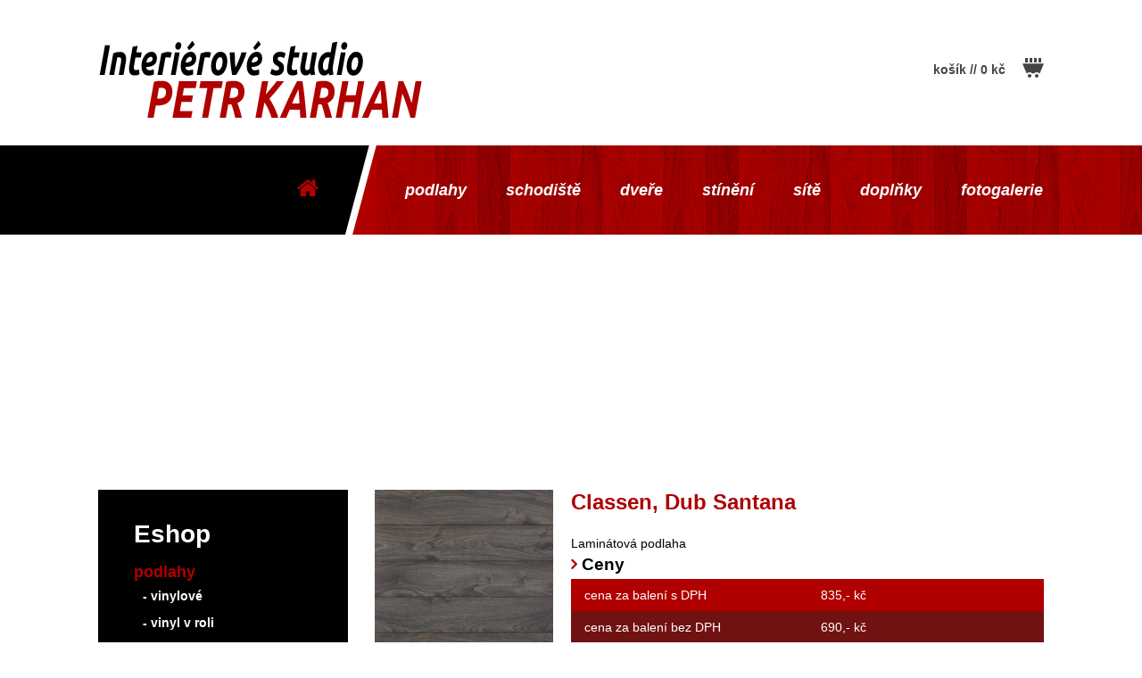

--- FILE ---
content_type: text/html
request_url: https://podlahy-schody-dvere.cz/produkt-841.html
body_size: 2798
content:
<script>
  (function(i,s,o,g,r,a,m){i['GoogleAnalyticsObject']=r;i[r]=i[r]||function(){
  (i[r].q=i[r].q||[]).push(arguments)},i[r].l=1*new Date();a=s.createElement(o),
  m=s.getElementsByTagName(o)[0];a.async=1;a.src=g;m.parentNode.insertBefore(a,m)
  })(window,document,'script','//www.google-analytics.com/analytics.js','ga');

  ga('create', 'UA-48477567-1', 'podlahy-schody-dvere.cz');
  ga('send', 'pageview');

</script><!DOCTYPE html>
<html >
    <head>
      <title>Interiérové studio - Petr Karhan</title>
      <meta charset='utf-8'>
      <meta name='description' content='Jsme interiérové studio, které se zabývá prodejem a pokládkou laminátových i dřevěných plovoucích podlah, PVC. Dodáme a odborně namontujeme interiérové otvíravé, posuvné, celoskleněné i vchodové dveře. Každé schodiště, které dodáme je originál ať už se jedná o celodřevěné schodiště, kombinaci dřevo-kov popř. dřevo-sklo.'>
      <meta name='keywords' content='Petr Karnah, Bolatice podlahy, laminátové podlahy, schody, schodiště, dveře, prodej, podlahy moravskoslezsky kraj'>
      <meta name='author' content='Denis Pagáč, Michal Šalati - Cup-Design.cz'>
      <meta name="robots" content="index,follow" />
      <link href='/favicon.png' rel='shortcut icon' type='image/png'>

      <!--CSS-->
      <!--<link rel="stylesheet/less" type="text/css" href="css/style.less" />-->
      <link href="//netdna.bootstrapcdn.com/font-awesome/4.0.3/css/font-awesome.css" rel="stylesheet">
      <link href="css/lightbox.css" rel="stylesheet" />
      <link rel="stylesheet" href="css/jquery.fancybox.css?v=2.1.5" type="text/css" media="screen" />
      <link rel="stylesheet" href="css/colorbox.css" />

      <link href="css/style.css?v=0" rel="stylesheet" />


      <!--JS-->
      <script type="text/javascript" src="http://code.jquery.com/jquery-2.0.3.min.js"></script>
      <script src="js/less-1.6.0.min.js" type="text/javascript"></script>
      <script src="http://maps.googleapis.com/maps/api/js?key=AIzaSyDY0kkJiTPVd2U7aTOAwhc9ySH6oHxOIYM&amp;sensor=false"></script>
      <script src="js/lightbox-2.6.min.js"></script>
      <script src="js/jquery.colorbox-min.js"></script>
      <script src="js/jquery.flexslider-min.js"></script>
      <script src="js/jquery.fancybox.js" type="text/javascript" ></script>
      <script src="js/jquery.bxSlider.js"></script>

    </head>
    <body>
      <div id="buy-pop">
      </div>
      <header>
        <div class="wrapper">
          <div class="header-top-part">
            <div class="logo">
            </div>
            <a href="kosik.html">
              <div class="shoping-cart">
                košík // 0 kč <span class="shoping-cart__icon"></span>
              </div>
            </a>
          </div>
          <div class="navigation">
            <div class="black-menu">
              <a href="uvod.html">
                <i class="fa fa-home"></i>
              </a>
            </div>
            <nav>
              <a href="podlahy.html">podlahy</a>
              <a href="schodiste.html">schodiště</a>
              <a href="dvere.html">dveře</a>
              <a href="stineni.html">stínění</a>
              <a href="site.html">sítě</a>
              <a href="doplnky.html">doplňky</a>
              <a href="gallery.html">fotogalerie</a>
            </nav>
          </div>
        </div>
        <div class="navigation-bg">
          <div class="black">
          </div>
        </div>

        <div class="flex-container">
          <div class="flexslider">
            <ul class="slides">
              <li>
                <img src="./img/slider/1-new.jpg" alt="">
              </li>
              <li>
                <img src="./img/slider/2-new.jpg" alt="">
              </li>
              <!-- <li>
                <img src="./img/slider/3.jpg" alt="" >
              </li>
              <li>
                <img src="./img/slider/4.jpg" alt="">
              </li> -->
            </ul>
          </div>
        </div>
      </header>


      <section class="main wrapper">
        <section class="left-panel">
          <section class="eshop-menu">
            <h3>Eshop</h3>
            <ul><li><a href="kategorie-1.html">podlahy</a><ul><li><a href="kategorie-2.html">vinylové</a></li><li><a href="kategorie-3.html">vinyl v roli</a></li><li><a href="kategorie-6.html">laminátová</a></li><li><a href="kategorie-7.html">dřevěné</a></li></ul></li><li><a href="kategorie-4.html">doplňky podlah</a><ul><li><a href="kategorie-5.html">lišty</a></li><li><a href="kategorie-8.html">podložky</a></li><li><a href="kategorie-9.html">čistící prostředky</a></li></ul></li></ul>          </section>
          <section class="sales">
            <span class="sale">akce</span>
            <div class="bx-wrapper" >
              <div class="bx-window" style=" overflow:hidden;">
                <div id="slider" style="">
                                  </div>
              </div>
            </div>
          </section>
          <section class="contact">
            <div id="contact">
              <span>kontakty</span>
               <br>Mobil: (+420) 776 239 416, 774 344 310<br>Mail: karhan.truhlarstvi@gmail.com              <span>adresa</span>
              Průmyslová 913/12<br>747 23 Bolatice              <span>provozní doba</span>
              <br>Pondělí - Úterý: 8 – 17:00<br>Středa: 8 - 16:30<br>Čtvrtek - Pátek: 8 – 16:00<br>             </div>
            <div id="map">
              <div id="googleMap" style="width:250px;height:380px;"></div>
            </div>
            <div class="buttons">
              <div class="contact selected" id="btn-contact">
                <i class="fa fa-info"></i>
              </div>
              <div class="map" id="btn-map">
                <i class="fa fa-map-marker"></i>
              </div>
            </div>
          </section>
        </section>
          
		<section class="content eshop product-detail">
          <div class="product-detail">
              <div class="img-holder">
                <img src="../eshop/uploads/products/1563281674.jpg" alt="A Dummy Image">
              </div>
              <div class="product-detail__details">
                <h2 class="name">Classen, Dub Santana</h2>
                <p class="description">Laminátová podlaha</p>
                <div class="product-detail__spec">
                    <h2>Ceny</h2>
                     <table  cellpadding="0px" cellspacing="0px">
                        <tr>
                            <td>cena za balení s DPH</td>
                            <td>835,- kč</td>
                        </tr>
                        <tr>
                            <td>cena za balení bez DPH</td>
                            <td>690,- kč</td>
                        </tr>
                    </table>
                    <h2>Specifikace</h2><table cellpadding="0px" cellspacing="0px">
			<tr>
                <td>kod zboží</td>
                <td>37424</td>
            </tr>
        	
			<tr>
                <td>rozměry</td>
                <td>10x160x1286mm</td>
            </tr>
        	
			<tr>
                <td>povrchová uprava</td>
                <td>Reálný vzhled dřeva</td>
            </tr>
        	
			<tr>
                <td>zátěžová třída</td>
                <td>33</td>
            </tr>
        	
			<tr>
                <td>orientační váha balení</td>
                <td>25kg</td>
            </tr>
        	
			<tr>
                <td>cena za m<sup>2</sup></td>
                <td>419</td>
            </tr>
        	
			<tr>
                <td>tepelný odpor</td>
                <td></td>
            </tr>
        	
			<tr>
                <td>metrů v balení</td>
                <td>1,646m2</td>
            </tr>
        	
			<tr>
                <td>nášlapná vrstva</td>
                <td></td>
            </tr>
        	</table>
                </div>
              </div>
            <div class="bottom-slide">
                <p>
                    Cena za balení (s DPH): 835,- kč
                </p>
                <div class="bottom-slide__order-button">
                    <div class="bottom-slide__order-button__content js-buy-pop" data-product-id="841" >
                        přidat do košíku
                        <div class="bottom-slide__order-button__content__icon bottom-slide__order-button__content__icon--add"></div>
                    </div>
                    <div class="bottom-slide__order-button__blade"></div>
                </div>
            </div>
          </div><div class="recom">
                <h2>Doporučené doplňky</h2><a href="produkt-.html">
                        <div class="recom__item">
                            <span class="name"></span>
                            <div class="img-holder">
                                <img src="" alt="">
                            </div>
                            <span class="price">Cena:  kč</span>
                        </div>
                    </a>
                <a href="kategorie-8.html">
                    <div class="recom__item">
                        <span class="name">Podložky</span>
                        <div class="img-holder">
                            <img src="./img/podlozka.jpg" alt="">
                        </div>
                    </div>
                </a>
                <a href="kategorie-9.html">
                    <div class="recom__item">
                        <span class="name">Čistící prostředky</span>
                        <div class="img-holder">
                            <img src="./img/cistice.jpg" alt="">
                        </div>
                    </div>
                </a>
                </div>
          </div>
            <div class="clear-fix"></div>
        </section>      </section>
      

      <div class="clear-fix"></div>
      <footer>
        <div class="wrapper">
          Copyright &copy; 2014, Interiérové studio - Petr Karhan
          <a href="http://cup-design.cz/" target="_blank">
            <div class="logo">
            </div>
          </a>
        </div>
      </footer>
      <script type="text/javascript" src="js/main.js"></script>
          </body>
    
</html>



--- FILE ---
content_type: text/css
request_url: https://podlahy-schody-dvere.cz/css/style.css?v=0
body_size: 4066
content:
* {
  margin: 0;
  padding: 0;
  outline: 0;
  font-family: 'Open Sans', sans-serif;
  box-sizing: border-box;
  -moz-box-sizing: border-box;
}
@font-face {
  font-family: 'FontAwesome';
  src: url('../fonts/FontAwesome.otf');
  font-weight: normal;
  font-style: normal;
}
body {
  font-family: Arial;
}
body h1 {
  color: #b00000;
  font-size: 30px;
  font-weight: bold;
}
body h1:before {
  font-family: 'FontAwesome';
  content: '\f105   ';
  color: #000;
}
body h2 {
  color: #000;
  font-size: 19px;
  font-weight: bold;
}
body h2:before {
  font-family: 'FontAwesome';
  content: '\f105   ';
  color: #b00000;
}
body p {
  font-size: 17px;
  line-height: 25px;
  margin-bottom: 25px;
}
body p a {
  color: #b00000;
  text-decoration: underline;
}
body p a:hover {
  color: #97ac0d;
}
.wrapper {
  width: 1080px;
  padding: 0 10px;
  margin: 20px;
  margin: 0 auto;
}
header {
  padding-top: 40px;
}
header .header-top-part:before,
header .header-top-part:after {
  content: '';
  display: table;
}
header .header-top-part:after {
  clear: both;
}
header .header-top-part .logo {
  width: 374px;
  height: 93px;
  float: left;
  background: url('../img/logo.png');
  margin-bottom: 30px;
  background-repeat: no-repeat;
}
header .header-top-part .shoping-cart {
  float: right;
  margin-top: 30px;
  color: #444;
  font-weight: bold;
  font-size: 14px;
}
header .header-top-part .shoping-cart__icon {
  width: 24px;
  height: 24px;
  background-image: url('../img/shoping-cart.png');
  display: inline-block;
  vertical-align: top;
  margin-top: -5px;
  margin-left: 15px;
}
header .navigation-bg {
  background-color: #b00000;
  background-image: url('../img/menu-background.png');
  height: 100px;
  min-width: 1100px;
  width: 100%;
}
header .navigation-bg .black {
  background-color: #000;
  height: 100px;
  width: 24%;
}
header .navigation {
  line-height: 100px;
  width: 100%;
  min-width: 1100px;
  float: left;
  cursor: default;
}
header .navigation .black-menu {
  width: 312px;
  color: #fff;
  height: 100px;
  font-size: 26px;
  float: left;
  text-align: right;
  background: url('../img/menu-split.png');
  background-color: #000;
  background-position: right;
  background-repeat: no-repeat;
  padding-right: 65px;
  padding-top: 35px;
}
header .navigation .black-menu a {
  color: #b00000;
  -webkit-transition: color 0.1s;
  -moz-transition: color 0.1s;
  -o-transition: color 0.1s;
  transition: color 0.1s;
  transition: color 0.1s;
  -webkit-transition: color 0.1s;
}
header .navigation .black-menu a:hover {
  color: #fff;
}
header .navigation nav {
  margin-left: 30px;
  float: left;
}
header .navigation nav a {
  display: inline-block;
  margin-left: 36px;
  padding: 0 2px 0 2px;
  color: #fff;
  font-weight: bold;
  font-style: italic;
  font-size: 18px;
  text-decoration: none;
  -webkit-transition: all 0.1s;
  -moz-transition: all 0.1s;
  -o-transition: all 0.1s;
  transition: all 0.1s;
  transition: all 0.1s;
  -webkit-transition: all 0.1s;
}
header .navigation nav a:hover {
  color: #000;
}
header .navigation nav a:nth-of-type(1) {
  margin-left: 0;
}
header:before,
header:after {
  content: '';
  display: table;
}
header:after {
  clear: both;
}
section.main {
  margin-top: 25px;
}
section.main:before,
section.main:after {
  content: '';
  display: table;
}
section.main:after {
  clear: both;
}
section.main .left-panel {
  float: left;
  width: 280px;
}
section.main .left-panel span {
  color: #b00000;
  margin-top: 20px;
  display: block;
  margin-bottom: 10px;
  font-weight: bold;
  font-size: 16px;
}
section.main .left-panel .contact {
  font-size: 13px;
  text-align: right;
  background-color: #000;
  color: #fff;
  line-height: 20px;
}
section.main .left-panel .contact #contact {
  padding: 25px 35px 0 0;
}
section.main .left-panel .contact #map #googleMap {
  border: 15px solid #000;
  box-sizing: content-box;
}
section.main .left-panel .contact .buttons {
  width: 280px;
  margin-top: 20px;
  cursor: pointer;
}
section.main .left-panel .contact .buttons > * {
  -webkit-box-sizing: border-box;
  -moz-box-sizing: border-box;
  box-sizing: border-box;
  text-align: center;
  padding: 15px 0;
  border-bottom: 10px solid #000;
  -webkit-transition: color 0.1s;
  -moz-transition: color 0.1s;
  -o-transition: color 0.1s;
  transition: color 0.1s;
  transition: color 0.1s;
  -webkit-transition: color 0.1s;
}
section.main .left-panel .contact .buttons > *:hover {
  color: #b00000;
}
section.main .left-panel .contact .buttons > *.selected {
  border-bottom: 10px solid #b00000;
  color: #b00000;
}
section.main .left-panel .contact .buttons i {
  font-size: 18px;
}
section.main .left-panel .contact .buttons:before,
section.main .left-panel .contact .buttons:after {
  content: '';
  display: table;
}
section.main .left-panel .contact .buttons:after {
  clear: both;
}
section.main .left-panel .contact .buttons .contact {
  float: left;
  width: 140px;
}
section.main .left-panel .contact .buttons .map {
  float: right;
  width: 140px;
}
section.main .left-panel .sales {
  font-size: 13px;
  text-align: right;
  background-color: #000;
  color: #fff;
  line-height: 20px;
  padding: 25px 35px 35px 35px;
  margin-bottom: 5px;
  background-color: #b00000;
  background-image: url('../img/menu-background.png');
  -webkit-transition: all 0.5s;
  -moz-transition: all 0.5s;
  -o-transition: all 0.5s;
  transition: all 0.5s;
  transition: all 0.5s;
  -webkit-transition: all 0.5s;
}
section.main .left-panel .sales #contact {
  padding: 25px 35px 0 0;
}
section.main .left-panel .sales #map #googleMap {
  border: 15px solid #000;
  box-sizing: content-box;
}
section.main .left-panel .sales .buttons {
  width: 280px;
  margin-top: 20px;
  cursor: pointer;
}
section.main .left-panel .sales .buttons > * {
  -webkit-box-sizing: border-box;
  -moz-box-sizing: border-box;
  box-sizing: border-box;
  text-align: center;
  padding: 15px 0;
  border-bottom: 10px solid #000;
  -webkit-transition: color 0.1s;
  -moz-transition: color 0.1s;
  -o-transition: color 0.1s;
  transition: color 0.1s;
  transition: color 0.1s;
  -webkit-transition: color 0.1s;
}
section.main .left-panel .sales .buttons > *:hover {
  color: #b00000;
}
section.main .left-panel .sales .buttons > *.selected {
  border-bottom: 10px solid #b00000;
  color: #b00000;
}
section.main .left-panel .sales .buttons i {
  font-size: 18px;
}
section.main .left-panel .sales .buttons:before,
section.main .left-panel .sales .buttons:after {
  content: '';
  display: table;
}
section.main .left-panel .sales .buttons:after {
  clear: both;
}
section.main .left-panel .sales .buttons .contact {
  float: left;
  width: 140px;
}
section.main .left-panel .sales .buttons .map {
  float: right;
  width: 140px;
}
section.main .left-panel .sales span {
  text-transform: uppercase;
  font-size: 25px;
  color: #fff;
}
section.main .left-panel .sales p {
  font-weight: bold;
}
section.main .left-panel .eshop-menu {
  font-size: 13px;
  text-align: right;
  background-color: #000;
  color: #fff;
  line-height: 20px;
  padding: 40px;
  text-align: left;
  margin-bottom: 5px;
}
section.main .left-panel .eshop-menu #contact {
  padding: 25px 35px 0 0;
}
section.main .left-panel .eshop-menu #map #googleMap {
  border: 15px solid #000;
  box-sizing: content-box;
}
section.main .left-panel .eshop-menu .buttons {
  width: 280px;
  margin-top: 20px;
  cursor: pointer;
}
section.main .left-panel .eshop-menu .buttons > * {
  -webkit-box-sizing: border-box;
  -moz-box-sizing: border-box;
  box-sizing: border-box;
  text-align: center;
  padding: 15px 0;
  border-bottom: 10px solid #000;
  -webkit-transition: color 0.1s;
  -moz-transition: color 0.1s;
  -o-transition: color 0.1s;
  transition: color 0.1s;
  transition: color 0.1s;
  -webkit-transition: color 0.1s;
}
section.main .left-panel .eshop-menu .buttons > *:hover {
  color: #b00000;
}
section.main .left-panel .eshop-menu .buttons > *.selected {
  border-bottom: 10px solid #b00000;
  color: #b00000;
}
section.main .left-panel .eshop-menu .buttons i {
  font-size: 18px;
}
section.main .left-panel .eshop-menu .buttons:before,
section.main .left-panel .eshop-menu .buttons:after {
  content: '';
  display: table;
}
section.main .left-panel .eshop-menu .buttons:after {
  clear: both;
}
section.main .left-panel .eshop-menu .buttons .contact {
  float: left;
  width: 140px;
}
section.main .left-panel .eshop-menu .buttons .map {
  float: right;
  width: 140px;
}
section.main .left-panel .eshop-menu .header {
  color: #fff;
  font-size: 20px;
}
section.main .left-panel .eshop-menu h3 {
  font-size: 28px;
  padding-bottom: 20px;
}
section.main .left-panel .eshop-menu ul {
  list-style: none;
}
section.main .left-panel .eshop-menu ul li {
  list-style: none;
  font-size: 18px;
  line-height: 24px;
  font-weight: bold;
}
section.main .left-panel .eshop-menu ul li a {
  text-decoration: none;
  color: #af0000;
}
section.main .left-panel .eshop-menu ul li ul {
  padding-left: 10px;
}
section.main .left-panel .eshop-menu ul li ul li {
  color: #fff;
  font-size: 14px;
  line-height: 30px;
  font-weight: bold;
}
section.main .left-panel .eshop-menu ul li ul li a {
  color: #fff;
}
section.main .left-panel .eshop-menu ul li ul li:before {
  content: '- ';
}
section.main .content {
  padding-left: 310px;
}
section.main .content h1 {
  margin-bottom: 30px;
  width: 630px;
  float: left;
}
section.main .content h1 i {
  color: #000;
  font-weight: bold;
}
section.main .content img.uvodni {
  border: 4px solid #ddd;
  width: 100%;
  height: 200px;
  margin-bottom: 25px;
}
section.main .content img.uvodni:hover {
  border-color: #b00000;
}
section.main .content ul {
  list-style: none;
  padding: 0;
  margin-left: 5px;
  margin-bottom: 20px;
}
section.main .content li {
  padding-left: 1em;
  text-indent: -0.7em;
}
section.main .content li:before {
  content: '- ';
  color: #b00000;
}
section.main .content .head {
  height: 70px;
}
section.main .content .head .back {
  width: 115px;
  height: 30px;
  background-image: url('../img/z5.png');
  float: right;
  margin-bottom: 30px;
}
section.main .gallery .album {
  padding: 0;
  float: left;
  margin-bottom: 20px;
  position: relative;
  margin-right: 25px;
}
section.main .gallery .album:nth-child(3n + 3) {
  margin-right: 0;
}
section.main .gallery .album span a {
  text-decoration: none;
  color: #b00000;
  font-weight: bold;
}
section.main .gallery .album span a:hover {
  opacity: 0.8;
}
section.main .gallery .group {
  position: relative;
  border: 4px solid;
  border-color: #ddd;
  width: 233px;
  height: 233px;
  overflow: hidden;
  margin-bottom: 15px;
  text-align: center;
  background-color: #ddd;
  -webkit-transition: border-color 0.2s;
  -moz-transition: border-color 0.2s;
  -o-transition: border-color 0.2s;
  transition: border-color 0.2s;
  transition: border-color 0.2s;
  -webkit-transition: border-color 0.2s;
}
section.main .gallery .group:hover {
  border-color: #000;
}
section.main .gallery .group .lupa {
  opacity: 0;
  width: 225px;
  height: 225px;
  position: absolute;
  top: 0;
  left: 0;
}
section.main .gallery .group .lupa:hover {
  opacity: 1;
}
section.main .gallery .group .lupa img {
  position: relative;
  top: 50%;
  left: 0;
  margin: -27px 0 0 0;
}
section.main .gallery .group img.cover {
  max-height: 225px;
}
footer {
  height: 55px;
  width: 100%;
  min-width: 1100px;
  margin-top: 50px;
  line-height: 55px;
  background-color: #000;
  text-align: center;
  font-size: 14px;
  color: #fff;
}
footer .logo {
  background-image: url('../img/cup-design.png');
  height: 55px;
  width: 140px;
  float: right;
  background-repeat: no-repeat;
  background-position: center center;
  -webkit-transition: all 0.2s;
  -moz-transition: all 0.2s;
  -o-transition: all 0.2s;
  transition: all 0.2s;
  transition: all 0.2s;
  -webkit-transition: all 0.2s;
  background-size: 140px;
  margin-right: 20px;
}
footer .logo:hover {
  background-size: 110px;
}
.clear-fix:before,
.clear-fix:after {
  content: '';
  display: table;
}
.clear-fix:after {
  clear: both;
}
.flex-container a:active,
.flexslider a:active,
.flex-container a:focus,
.flexslider a:focus {
  outline: none;
}
.slides,
.flex-control-nav,
.flex-direction-nav {
  margin: 0;
  padding: 0;
  list-style: none;
}
.flexslider a img {
  outline: none;
  border: none;
}
.flexslider {
  margin: 0;
  padding: 0;
}
.flexslider .slides > li {
  display: none;
  -webkit-backface-visibility: hidden;
}
.flexslider .slides img {
  width: 100%;
  display: block;
}
.slides:after {
  content: '.';
  display: block;
  clear: both;
  visibility: hidden;
  line-height: 0;
  height: 0;
}
html[xmlns] .slides {
  display: block;
}
* html .slides {
  height: 1%;
}
.flexslider {
  position: relative;
  zoom: 1;
  padding: 25px 0 10px 0;
  background: #fff;
}
.flex-container {
  width: 1060px;
  margin: 0 auto;
  height: 260px;
  overflow: hidden;
}
.flexslider .slides {
  zoom: 1;
}
.flex-direction-nav a {
  display: block;
  position: absolute;
  margin: 0 0 0 0;
  width: 62px;
  height: 64px;
  top: 30%;
  cursor: pointer;
  text-indent: -9999px;
  z-index: 900;
}
.flex-direction-nav a:before {
  display: block;
  position: absolute;
  z-index: 900;
  content: '';
  width: 62px;
  height: 64px;
  background: url(../img/arrow.png) no-repeat;
  -webkit-transition: all 0.1s;
  -moz-transition: all 0.1s;
  -o-transition: all 0.1s;
  transition: all 0.1s;
  transition: all 0.1s;
  -webkit-transition: all 0.1s;
}
.flex-direction-nav a:hover:before {
  background: url(../img/arrow-h.png) no-repeat;
}
.flex-direction-nav .flex-next {
  right: 0;
}
.flex-direction-nav .flex-prev {
  left: 0;
}
.flex-direction-nav .flex-next:before {
  background-position: -62px 0;
}
.flex-direction-nav .flex-next:hover:before {
  background-position: -62px 0;
}
.flex-direction-nav .flex-prev:before {
  background-position: 0 0;
}
.flex-direction-nav .flex-next:after {
  right: 0;
}
.flex-direction-nav .flex-prev:after {
  left: 0;
}
.bx-wrapper {
  margin-left: auto;
  margin-right: auto;
}
.bx-prev,
.bx-next {
  position: absolute;
  top: 90px;
}
.bx-prev {
  left: -40px;
}
.bx-next {
  right: -40px;
}
.product-grid p {
  margin: 0;
}
.product-grid__product {
  width: 370px;
  height: 300px;
  float: left;
  margin-bottom: 60px;
}
.product-grid__product:nth-of-type(2n + 1) {
  margin-right: 10px;
}
.product-grid__product .img-holder {
  width: 370px;
  height: 200px;
  overflow: hidden;
  margin-bottom: 18px;
  text-align: center;
}
.product-grid__product .img-holder img {
  width: 100%;
}
.product-grid__product a {
  text-decoration: none;
}
.product-grid__product__name {
  color: #b00000;
  font-size: 18px;
  font-weight: bold;
}
.product-grid__product__bottom-part {
  background-color: #ccc;
  color: #444;
  font-size: 18px;
  padding-left: 15px;
  margin-top: 18px;
  min-height: 40px;
  overflow: hidden;
}
.product-grid__product__price {
  font-weight: bold;
  padding: 5px 0;
  display: block;
  float: left;
}
.product-grid__product__order-button {
  cursor: pointer;
  float: right;
}
.product-grid__product__order-button:hover
  .product-grid__product__order-button__content {
  background-color: #b00000;
}
.product-grid__product__order-button:hover
  .product-grid__product__order-button__blade {
  background-image: url('../img/order-bottom-blade--h.png');
}
.product-grid__product__order-button__content {
  font-size: 14px;
  font-weight: bold;
  padding: 14px 12px;
  text-align: right;
  width: 180px;
  height: 40px;
  background-color: #444;
  color: #fff;
  float: right;
}
.product-grid__product__order-button__content__icon {
  display: block;
  width: 14px;
  height: 14px;
  background-image: url('../img/product-order-add.png');
  margin-left: 15px;
  float: right;
}
.product-grid__product__order-button__blade {
  display: inline-block;
  width: 12px;
  height: 40px;
  background-image: url('../img/order-bottom-blade.png');
  background-repeat: no-repeat;
  float: right;
}
.product-detail p {
  margin: 0;
}
.product-detail .img-holder {
  width: 200px;
  height: 200px;
  float: left;
  overflow: hidden;
  margin-right: 20px;
  margin-bottom: 20px;
}
.product-detail .img-holder img {
  width: 100%;
}
.product-detail .name {
  color: #b00000;
  font-weight: bold;
  font-size: 24px;
  padding-bottom: 20px;
}
.product-detail .name:before {
  content: none;
}
.product-detail .description {
  font-size: 14px;
}
.product-detail table {
  width: 100%;
  color: #fff;
  margin-bottom: 20px;
  margin-top: 5px;
}
.product-detail table tr {
  background-color: #b00000;
}
.product-detail table tr td {
  padding: 10px 15px;
  font-size: 14px;
  width: 50%;
}
.product-detail table tr:nth-of-type(2n) {
  background-color: #711212;
}
.product-detail__top-part:before,
.product-detail__top-part:after {
  content: '';
  display: table;
}
.product-detail__top-part:after {
  clear: both;
}
.product-detail__label {
  font-weight: bold;
  padding: 5px 0;
  display: block;
  float: left;
}
.product-detail__details {
  float: right;
  width: 530px;
}
.product-detail__control {
  color: #b00000;
  cursor: pointer;
  font-size: 22px;
}
.product-detail__num-to-add {
  font-size: 22px;
}
.product-detail .recom {
  margin-top: 30px;
  height: 330px;
}
.product-detail .recom a {
  text-decoration: none;
  height: 280px;
  float: left;
  padding: 5px;
  cursor: pointer;
}
.product-detail .recom h2 {
  padding-bottom: 20px;
}
.product-detail .recom__item {
  display: inline-block;
  width: 240px;
  height: 200px;
}
.product-detail .recom__item .name {
  font-size: 16px;
  text-align: center;
}
.product-detail .recom__item .price {
  text-align: center;
  font-weight: bold;
  color: #000;
}
.product-detail .recom__item .img-holder {
  width: 100%;
  margin: 0;
  margin-bottom: 10px;
}
.product-detail .recom__item span {
  display: block;
}
.s-cart__s-list .img-holder {
  margin-right: 25px;
  float: left;
  overflow: hidden;
}
.s-cart__s-list .img-holder img {
  min-width: 100%;
  min-height: 100%;
}
.s-cart__s-list__item {
  height: 64px;
  background-color: #eaeaea;
  padding: 8px;
  margin-bottom: 10px;
  font-size: 14px;
  font-weight: bold;
  color: #444;
}
.s-cart__s-list__item:nth-of-type(2n) {
  background-color: #ddd;
}
.s-cart__s-list__name,
.s-cart__s-list__name a {
  line-height: 48px;
  float: left;
  vertical-align: top;
  width: 300px;
  color: #b00000;
}
.s-cart__s-list__num {
  float: left;
  vertical-align: top;
  line-height: 48px;
  width: 60px;
  margin-left: 20px;
}
.s-cart__s-list__form {
  float: left;
  padding-top: 9px;
  margin-right: 50px;
}
.s-cart__s-list__form input {
  width: 68px;
  height: 28px;
  border: 1px solid #ccc;
  text-align: center;
}
.s-cart__s-list__price {
  line-height: 48px;
  vertical-align: top;
  float: right;
}
.s-cart__s-list__delete {
  background: url('../img/cart-delete.png') no-repeat left center;
  width: 21px;
  height: 21px;
  cursor: pointer;
  float: right;
  margin-top: 15px;
  margin-right: 15px;
}
.contact-form {
  border: 1px solid #ccc;
  min-height: 200px;
  padding: 30px;
  width: 100%;
  font-size: 14px;
  color: #444;
}
.contact-form__group {
  width: 100%;
  min-height: 40px;
  padding: 5px;
}
.contact-form__label {
  width: 130px;
  text-align: right;
  display: inline-block;
  line-height: 30px;
  vertical-align: top;
}
.contact-form__input {
  display: inline-block;
  margin-left: 20px;
  max-width: 490px;
}
.contact-form__input input {
  width: 240px;
  height: 28px;
  padding: 10px;
  font-size: 14px;
}
.contact-form__input input[type='radio'] {
  width: auto;
}
.contact-form__input label {
  line-height: 30px;
  vertical-align: top;
  margin: 10px;
  margin-left: 5px;
}
.contact-form__input__description {
  font-size: 14px;
  width: 250px;
  text-align: justify;
  padding-left: 20px;
  margin-bottom: 10px;
}
.contact-form__req {
  display: inline-block;
  margin-left: 10px;
}
.contact-form__req:before {
  content: '*';
  font-size: 20px;
  color: #b00000;
}
.bottom-slide {
  background-color: #ccc;
  color: #444;
  font-size: 18px;
  width: 100%;
  padding-left: 15px;
  margin-top: 30px;
  min-height: 40px;
  overflow: hidden;
}
.bottom-slide p {
  float: left;
  margin: 0;
  font-size: 18px;
  font-weight: bold;
  line-height: 40px;
}
.bottom-slide__order-button {
  cursor: pointer;
  float: right;
}
.bottom-slide__order-button:hover .bottom-slide__order-button__content {
  background-color: #b00000;
}
.bottom-slide__order-button:hover .bottom-slide__order-button__blade {
  background-image: url('../img/order-bottom-blade--h.png');
}
.bottom-slide__order-button__content {
  font-size: 14px;
  font-weight: bold;
  padding-left: 30px;
  padding-right: 20px;
  text-align: right;
  min-width: 130px;
  height: 40px;
  line-height: 40px;
  background-color: #444;
  color: #fff;
  float: right;
  border: 0;
  cursor: pointer;
}
.bottom-slide__order-button__content__icon {
  display: block;
  width: 14px;
  height: 14px;
  background-image: url('../img/order-icon.png');
  margin-left: 15px;
  float: right;
  margin-top: 13px;
}
.bottom-slide__order-button__content__icon--add {
  background-image: url('../img/product-order-add.png');
}
.bottom-slide__order-button__blade {
  display: inline-block;
  width: 12px;
  height: 40px;
  background-image: url('../img/order-bottom-blade.png');
  background-repeat: no-repeat;
  float: right;
}
.bottom-slide__order-button--order-confirm
  .bottom-slide__order-button__content {
  background-color: #b00000;
  background-image: url('../img/order-icon.png');
  background-repeat: no-repeat;
  background-position: 173px 13px;
  padding-right: 40px;
  width: 200px;
}
.bottom-slide__order-button--order-confirm .bottom-slide__order-button__blade {
  background-image: url('../img/order-bottom-blade--h.png');
}
.buy-pop {
  position: absolute;
  width: 700px;
  height: 300px;
  left: 50%;
  top: 50%;
  background-color: #fff;
  margin-top: -150px;
  margin-left: -350px;
  z-index: 500;
  padding: 10px;
  box-shadow: 0 0 50px 5px rgba(0, 0, 0, 0.75);
}
.buy-pop .img-holder {
  width: 280px;
  height: 280px;
  overflow: hidden;
  float: left;
}
.buy-pop .img-holder img {
  min-width: 280px;
  min-height: 280px;
}
.buy-pop .details {
  float: right;
  width: 390px;
}
.buy-pop .details h2 {
  font-size: 30px;
  color: #b00000;
  height: 70px;
  display: inline-block;
}
.buy-pop .details h2:before {
  content: '';
}
.buy-pop .details .close {
  width: 24px;
  height: 24px;
  background-repeat: no-repeat;
  float: right;
  margin-top: 10px;
  background-image: url('[data-uri]');
}
.buy-pop .details table {
  width: 100%;
  color: #fff;
  margin-bottom: 20px;
  margin-top: 5px;
  margin-bottom: 60px;
}
.buy-pop .details table tr {
  background-color: #b00000;
}
.buy-pop .details table tr:nth-of-type(2n) {
  background-color: #711212;
}
.buy-pop .details table tr td {
  padding: 10px 15px;
  font-size: 14px;
  width: 50%;
}
.buy-pop .details table tr td:nth-of-type(2n) {
  text-align: right;
}
.buy-pop .details .number {
  width: 40px;
  height: 30px;
  text-align: center;
}
.buy-pop .addToCart {
  width: 100%;
  height: 50px;
  line-height: 50px;
  background-color: #b00000;
  text-align: center;
  color: #fff;
  font-weight: bold;
  cursor: pointer;
}


--- FILE ---
content_type: application/javascript
request_url: https://podlahy-schody-dvere.cz/js/main.js
body_size: 551
content:


$(document).ready(function() {
    var myCenter=new google.maps.LatLng(49.950077,18.068408);
    function initialize()
    {
    var mapProp = {
      center:myCenter,
      zoom:17,
      mapTypeId:google.maps.MapTypeId.ROADMAP
    };

    var map=new google.maps.Map(document.getElementById("googleMap"),mapProp);

    marker=new google.maps.Marker({
    position:myCenter,
    animation:google.maps.Animation.BOUNCE
    });

    marker.setMap(map);
    }

    google.maps.event.addDomListener(window, 'load', initialize);

   $('#map').slideToggle('slow');

  $('#btn-contact').click(function() {
    if ($('#btn-map').hasClass('selected')) {
      $(this).addClass('selected');
      $('#btn-map').removeClass('selected');
      $('#map').slideToggle('slow');
      $('#contact').slideToggle('slow');
    };
  });

  $('#btn-map').click(function() {
    if ($('#btn-contact').hasClass('selected')) {
      $(this).addClass('selected');
      $('#btn-contact').removeClass('selected');
      $('#contact').slideToggle('slow');
      $('#map').slideToggle('slow');
    };
  });

  $(window).load(function() {
    $('.flexslider').flexslider();
  });

  $('#slider').bxSlider({
    mode: 'vertical',
    pause: 3000,
    speed: 500,
    auto: true,
    controls: false,
    randomStart: false
  });

  $(".fancybox").fancybox();

  $(".js-buy-pop").click(function(){
    $.ajax({
      url: "eshop/libs/AjaxFce.php",
      type: "POST",
      data: { id : $(this).data('product-id'), action : 'callPop' },
      dataType: "html"
    })
    .done(function( html ) {
      $( "#buy-pop" ).append( html );
    });
  });

  $('body').on('click', '.close', function (){
    $('#buy-pop').text('');
  });

  $('body').on('click', '.js-addToCart', function (){
    $.ajax({
      url: "eshop/libs/AjaxFce.php",
      type: "POST",
      data: { id : $(this).data('product-id'), action : 'addToCart', num : $('.js-counting').val() },
      dataType: "html"
    })
    .done(function( html ) {
      location.reload();
    });
  });

  $('body').on('click', '.js-counting', function (){
    var vypocet = parseFloat($('.js-counting').val()) * parseFloat($(this).data('meters-per'));
    $('.js-count').text( vypocet.toFixed(2) );
    $('.js-addToCart').data('count',$('.js-counting').val());
  });

  $('.js-delete').click(function(){
    $.ajax({
      url: "eshop/libs/AjaxFce.php",
      type: "POST",
      data: { id : $(this).data('product-id'), action : 'removeFromCart' },
      dataType: "html"
    })
    .done(function( html ) {
      location.reload();
    });
  });

});



--- FILE ---
content_type: text/plain
request_url: https://www.google-analytics.com/j/collect?v=1&_v=j102&a=1548878498&t=pageview&_s=1&dl=https%3A%2F%2Fpodlahy-schody-dvere.cz%2Fprodukt-841.html&ul=en-us%40posix&dt=Interi%C3%A9rov%C3%A9%20studio%20-%20Petr%20Karhan&sr=1280x720&vp=1280x720&_u=IEBAAAABAAAAACAAI~&jid=594330757&gjid=741136550&cid=874615104.1769141466&tid=UA-48477567-1&_gid=962145728.1769141466&_r=1&_slc=1&z=782462014
body_size: -452
content:
2,cG-13BFN6ZDY5